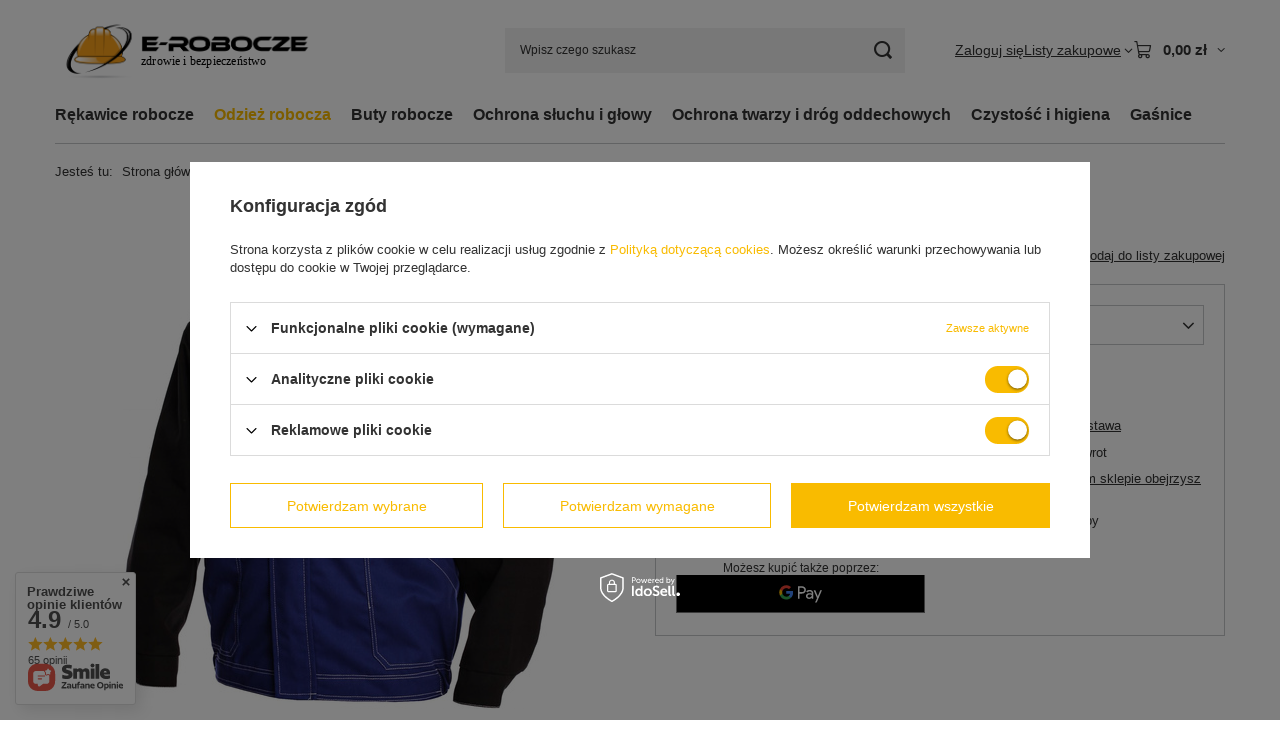

--- FILE ---
content_type: text/html; charset=utf-8
request_url: https://www.e-robocze.pl/ajax/get.php
body_size: 514
content:
{"Snippets":{"response":{"items":{"1":{"version":["pc","smartfon","tablet"],"id":"1","type":"html","region":"head","content":"\n<!-- Begin additional html or js -->\n\n\n<!--1|1|1| modified: 2023-08-30 09:52:58-->\n<!-- Google Tag Manager -->\r\n<script>(function(w,d,s,l,i){w[l]=w[l]||[];w[l].push({'gtm.start':\r\nnew Date().getTime(),event:'gtm.js'});var f=d.getElementsByTagName(s)[0],\r\nj=d.createElement(s),dl=l!='dataLayer'?'&l='+l:'';j.async=true;j.src=\r\n'https:\/\/www.googletagmanager.com\/gtm.js?id='+i+dl;f.parentNode.insertBefore(j,f);\r\n})(window,document,'script','dataLayer','GTM-MF4BPNHC');<\/script>\r\n<!-- End Google Tag Manager -->\n\n<!-- End additional html or js -->\n"},"2":{"version":["pc","smartfon","tablet"],"id":"2","type":"html","region":"body_top","content":"\n<!-- Begin additional html or js -->\n\n\n<!--2|1|1| modified: 2023-08-30 09:55:23-->\n<!-- Google Tag Manager (noscript) -->\r\n<noscript><iframe src=\"https:\/\/www.googletagmanager.com\/ns.html?id=GTM-MF4BPNHC\"\r\nheight=\"0\" width=\"0\" style=\"display:none;visibility:hidden\"><\/iframe><\/noscript>\r\n<!-- End Google Tag Manager (noscript) -->\n\n<!-- End additional html or js -->\n"}}},"error":0},"ToplayersAndWidgets":{"response":{"items":[]},"error":0},"Comparers":{"response":{"attributes":{"count":"0","active":"y"}},"error":0}}

--- FILE ---
content_type: image/svg+xml
request_url: https://www.e-robocze.pl/data/gfx/mask/pol/logo_1_big.svg
body_size: 50923
content:
<svg xmlns="http://www.w3.org/2000/svg" xmlns:xlink="http://www.w3.org/1999/xlink" width="259" height="73" viewBox="0 0 259 73">
  <defs>
    <clipPath id="clip-path">
      <rect id="Rectangle_1686" data-name="Rectangle 1686" width="79" height="73" transform="translate(366 21)" fill="#fff" stroke="#707070" stroke-width="1"/>
    </clipPath>
    <clipPath id="clip-path-2">
      <rect id="Rectangle_1687" data-name="Rectangle 1687" width="173" height="31" transform="translate(83 42)" fill="#fff" stroke="#707070" stroke-width="1"/>
    </clipPath>
    <image id="image" width="289" height="105" xlink:href="[data-uri]"/>
  </defs>
  <g id="Group_2581" data-name="Group 2581" transform="translate(-359 -41)">
    <text id="OPIS" transform="translate(444.957 80.62)" font-size="12" font-family="Archivo-Regular, Archivo" letter-spacing="0.016em"><tspan x="0" y="11">zdrowie i bezpieczeństwo</tspan></text>
    <g id="Mask_Group_50" data-name="Mask Group 50" transform="translate(-7 20)" clip-path="url(#clip-path)">
      <use id="logo_1_big_1_" data-name="logo_1_big (1)" transform="translate(348 6)" xlink:href="#image"/>
    </g>
    <g id="Mask_Group_51" data-name="Mask Group 51" transform="translate(362 16)" clip-path="url(#clip-path-2)">
      <use id="logo_1_big_1_2" data-name="logo_1_big (1)" transform="translate(-14 6)" xlink:href="#image"/>
    </g>
  </g>
</svg>
